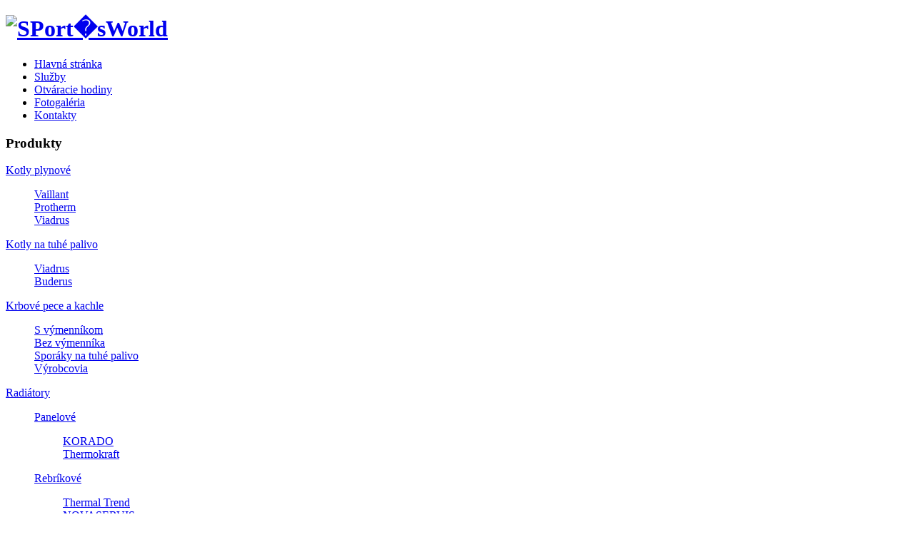

--- FILE ---
content_type: text/html; charset=utf-8
request_url: http://fober.sk/index.php/component/virtuemart/?page=shop.browse&category_id=134
body_size: 4222
content:
<!DOCTYPE html PUBLIC "-//W3C//DTD XHTML 1.0 Transitional//EN" "http://www.w3.org/TR/xhtml1/DTD/xhtml1-transitional.dtd">
<html xmlns="http://www.w3.org/1999/xhtml" xml:lang="sk-sk" lang="sk-sk" dir="ltr" >
<head>
  <base href="http://fober.sk/index.php/component/virtuemart/" />
  <meta http-equiv="content-type" content="text/html; charset=utf-8" />
  <meta name="robots" content="index, follow" />
  <meta name="keywords" content="kotol, kotly, bojler, bojlery, obojživelník, expanzné nádoby, kosačky, strunové, píly, pece, pec, kozub, kozuby, sporák, sporáky, vodárne" />
  <meta name="description" content="" />
  <meta name="generator" content="Joomla! 1.5 - Open Source Content Management" />
  <title>Sanita</title>
  <link rel="stylesheet" href="/plugins/system/jcemediabox/css/jcemediabox.css?v=1013" type="text/css" />
  <link rel="stylesheet" href="/plugins/system/jcemediabox/themes/squeeze/css/style.css?version=1013" type="text/css" />
  <link rel="stylesheet" href="http://fober.sk/cache/mod_vm_vertical_drop_menu_theme/16/style.css" type="text/css" />
  <script type="text/javascript" src="/plugins/system/jcemediabox/js/jcemediabox.js?v=1013"></script>
  <script type="text/javascript" src="/plugins/system/jcemediabox/js/mediaobject.js?v=1013"></script>
  <script type="text/javascript" src="/plugins/system/jcemediabox/addons/default.js?v=1013"></script>
  <script type="text/javascript" src="https://ajax.googleapis.com/ajax/libs/dojo/1.6/dojo/dojo.xd.js"></script>
  <script type="text/javascript" src="http://fober.sk//modules/mod_vm_vertical_drop_menu/js/vertical_drop_menu.js"></script>
  <script type="text/javascript">
	JCEMediaObject.init('/', {flash:"10,0,22,87",windowmedia:"5,1,52,701",quicktime:"6,0,2,0",realmedia:"7,0,0,0",shockwave:"8,5,1,0"});JCEMediaBox.init({popup:{width:"",height:"",legacy:0,lightbox:1,shadowbox:0,resize:1,icons:0,overlay:1,overlayopacity:0.8,overlaycolor:"#000000",fadespeed:500,scalespeed:500,hideobjects:0,scrolling:"fixed",close:2,labels:{'close':'Close','next':'Next','previous':'Previous','cancel':'Cancel','numbers':'{$current} of {$total}'}},tooltip:{className:"tooltip",opacity:0.8,speed:150,position:"br",offsets:{x: 16, y: 16}},base:"/",imgpath:"plugins/system/jcemediabox/img",theme:"squeeze",themecustom:"",themepath:"plugins/system/jcemediabox/themes"});
  </script>
  <script src="http://fober.sk/components/com_virtuemart/fetchscript.php?gzip=0&amp;subdir[0]=/themes/default&amp;file[0]=theme.js&amp;subdir[1]=/js&amp;file[1]=sleight.js" type="text/javascript"></script>
  <link href="http://fober.sk/components/com_virtuemart/fetchscript.php?gzip=0&amp;subdir[0]=/themes/default&amp;file[0]=theme.css" type="text/css" rel="stylesheet" />

<script type="text/javascript" src="/templates/fober/scripts/jquery.js"></script>
<script type="text/javascript" src="/templates/fober/scripts/maxheight.js"></script>


<script type="text/javascript" src="/templates/fober/scripts/jquery.min.js" ></script>
<script type="text/javascript" src="/templates/fober/scripts/jquery-ui.min.js" ></script>
<script type="text/javascript">
	$(document).ready(function(){
		$("#featured > ul").tabs({fx:{opacity: "toggle"}}).tabs("rotate", 5000, true);
	});
</script>


<link rel="stylesheet" href="/templates/fober/css/template.css" type="text/css" />
<link rel="stylesheet" href="/templates/fober/css/constant.css" type="text/css" />
<link rel="stylesheet" href="/templates/fober/css/virtuemart.css" type="text/css" />
<link rel="stylesheet" href="/templates/fober/css/imagegallery.css" type="text/css" />
<!--[if IE 6]>
   <script type="text/javascript" src="/templates/fober/scripts/ie_png.js"></script>
   <script type="text/javascript">
       ie_png.fix('.png');
	</script>
<![endif]-->
</head>
<body id="body">
<div class="wrapper-site-top clear">
	<div class="wrapper-site-bottom clear">
    	<div class="header-wrapper">
        	<div class="main">
                <!--header-->
                <div class="header clear">
                    <div class="fright list-top png">
                    	
                    </div>
                    <div class="fleft">
                    	<h1 id="logo"><a href="/index.php/component/virtuemart/" title="SPort�sWorld "><img  title="SPort�sWorld " src="/templates/fober/images/logo.png" class="png"   alt="SPort�sWorld "  /></a></h1>
                    </div>
                </div>
                <div class="main-wrapper clear">
                	<div class="row-top-menu clear">    		<ul class="menu-nav"><li class="item1"><a href="http://fober.sk/"><span>Hlavná stránka</span></a></li><li class="item3"><a href="#"><span>Služby</span></a></li><li class="item2"><a href="/index.php/otvaracie-hodiny"><span>Otváracie hodiny</span></a></li><li class="item4"><a href="/index.php/component/datsogallery/view-album/1"><span>Fotogaléria</span></a></li><li class="item5"><a href="/index.php/kontakty"><span>Kontakty</span></a></li></ul>	    </div>
                    <div class="clear"></div>
                     <!--content-->
                     <div id="content">
                        <div class="clear">
                             <!--left-->
                                                        <div id="left" class="maxheight">
                                <div class="bg2">
                                			<div id="mod_vm_vertical_drop_menu-16" class="">
			<div>
				<div>
					<div>
													<h3>
                <span class="tl">
                 <span class="tr">
                   <span class="bl">
                     <span class="br">
                      Produkty                     </span>
                   </span>
                 </span>
                </span>
              </h3>
											<dl  id="offlajn-dropdown-16"  class="level0 ">
      <dt class="level0  nav-1 parent">
    <a href='/index.php/component/virtuemart/?page=shop.browse&amp;category_id=1'><span>Kotly plynové</span></a>  </dt>
  <dd class="level0  nav-1 parent">
   <dl  class="level1">
      <dt class="level1 nav-180 notparent">
    <a href='/index.php/component/virtuemart/?page=shop.browse&amp;category_id=180'><span>Vaillant</span></a>  </dt>
  <dd class="level1 nav-180 notparent">
     </dd>
      <dt class="level1 nav-181 notparent">
    <a href='/index.php/component/virtuemart/?page=shop.browse&amp;category_id=181'><span>Protherm</span></a>  </dt>
  <dd class="level1 nav-181 notparent">
     </dd>
      <dt class="level1 nav-182 notparent">
    <a href='/index.php/component/virtuemart/?page=shop.browse&amp;category_id=182'><span>Viadrus</span></a>  </dt>
  <dd class="level1 nav-182 notparent">
     </dd>
  </dl>  </dd>
      <dt class="level0  nav-183 parent">
    <a href='/index.php/component/virtuemart/?page=shop.browse&amp;category_id=183'><span>Kotly na tuhé palivo</span></a>  </dt>
  <dd class="level0  nav-183 parent">
   <dl  class="level1">
      <dt class="level1 nav-184 notparent">
    <a href='/index.php/component/virtuemart/?page=shop.browse&amp;category_id=184'><span>Viadrus</span></a>  </dt>
  <dd class="level1 nav-184 notparent">
     </dd>
      <dt class="level1 nav-185 notparent">
    <a href='/index.php/component/virtuemart/?page=shop.browse&amp;category_id=185'><span>Buderus</span></a>  </dt>
  <dd class="level1 nav-185 notparent">
     </dd>
  </dl>  </dd>
      <dt class="level0  nav-56 parent">
    <a href='/index.php/component/virtuemart/?page=shop.browse&amp;category_id=56'><span>Krbové pece a kachle</span></a>  </dt>
  <dd class="level0  nav-56 parent">
   <dl  class="level1">
      <dt class="level1 nav-58 notparent">
    <a href='/index.php/component/virtuemart/?page=shop.browse&amp;category_id=58'><span>S výmenníkom</span></a>  </dt>
  <dd class="level1 nav-58 notparent">
     </dd>
      <dt class="level1 nav-59 notparent">
    <a href='/index.php/component/virtuemart/?page=shop.browse&amp;category_id=59'><span>Bez výmenníka</span></a>  </dt>
  <dd class="level1 nav-59 notparent">
     </dd>
      <dt class="level1 nav-60 notparent">
    <a href='/index.php/component/virtuemart/?page=shop.browse&amp;category_id=60'><span>Sporáky na tuhé palivo</span></a>  </dt>
  <dd class="level1 nav-60 notparent">
     </dd>
      <dt class="level1 nav-165 notparent">
    <a href='/index.php/component/virtuemart/?page=shop.browse&amp;category_id=165'><span>Výrobcovia</span></a>  </dt>
  <dd class="level1 nav-165 notparent">
     </dd>
  </dl>  </dd>
      <dt class="level0  nav-11 parent">
    <a href='/index.php/component/virtuemart/?page=shop.browse&amp;category_id=11'><span>Radiátory</span></a>  </dt>
  <dd class="level0  nav-11 parent">
   <dl  class="level1">
      <dt class="level1 nav-12 parent">
    <a href='/index.php/component/virtuemart/?page=shop.browse&amp;category_id=12'><span>Panelové</span></a>  </dt>
  <dd class="level1 nav-12 parent">
   <dl  class="level2">
      <dt class="level2 nav-48 notparent">
    <a href='/index.php/component/virtuemart/?page=shop.browse&amp;category_id=48'><span>KORADO</span></a>  </dt>
  <dd class="level2 nav-48 notparent">
     </dd>
      <dt class="level2 nav-85 notparent">
    <a href='/index.php/component/virtuemart/?page=shop.browse&amp;category_id=85'><span>Thermokraft</span></a>  </dt>
  <dd class="level2 nav-85 notparent">
     </dd>
  </dl>  </dd>
      <dt class="level1 nav-13 parent">
    <a href='/index.php/component/virtuemart/?page=shop.browse&amp;category_id=13'><span>Rebríkové</span></a>  </dt>
  <dd class="level1 nav-13 parent">
   <dl  class="level2">
      <dt class="level2 nav-49 notparent">
    <a href='/index.php/component/virtuemart/?page=shop.browse&amp;category_id=49'><span>Thermal Trend</span></a>  </dt>
  <dd class="level2 nav-49 notparent">
     </dd>
      <dt class="level2 nav-86 notparent">
    <a href='/index.php/component/virtuemart/?page=shop.browse&amp;category_id=86'><span>NOVASERVIS</span></a>  </dt>
  <dd class="level2 nav-86 notparent">
     </dd>
  </dl>  </dd>
      <dt class="level1 nav-14 parent">
    <a href='/index.php/component/virtuemart/?page=shop.browse&amp;category_id=14'><span>Článkové</span></a>  </dt>
  <dd class="level1 nav-14 parent">
   <dl  class="level2">
      <dt class="level2 nav-50 notparent">
    <a href='/index.php/component/virtuemart/?page=shop.browse&amp;category_id=50'><span>Viadrus Kalor</span></a>  </dt>
  <dd class="level2 nav-50 notparent">
     </dd>
  </dl>  </dd>
  </dl>  </dd>
      <dt class="level0  nav-4 parent">
    <a href='/index.php/component/virtuemart/?page=shop.browse&amp;category_id=4'><span>Ohrievače vody</span></a>  </dt>
  <dd class="level0  nav-4 parent">
   <dl  class="level1">
      <dt class="level1 nav-5 parent">
    <a href='/index.php/component/virtuemart/?page=shop.browse&amp;category_id=5'><span>Plynové</span></a>  </dt>
  <dd class="level1 nav-5 parent">
   <dl  class="level2">
      <dt class="level2 nav-36 parent">
    <a href='/index.php/component/virtuemart/?page=shop.browse&amp;category_id=36'><span>Závesné</span></a>  </dt>
  <dd class="level2 nav-36 parent">
   <dl  class="level3">
      <dt class="level3 nav-37 notparent">
    <a href='/index.php/component/virtuemart/?page=shop.browse&amp;category_id=37'><span>John Wood</span></a>  </dt>
  <dd class="level3 nav-37 notparent">
     </dd>
      <dt class="level3 nav-38 notparent">
    <a href='/index.php/component/virtuemart/?page=shop.browse&amp;category_id=38'><span>Karma</span></a>  </dt>
  <dd class="level3 nav-38 notparent">
     </dd>
  </dl>  </dd>
      <dt class="level2 nav-39 parent">
    <a href='/index.php/component/virtuemart/?page=shop.browse&amp;category_id=39'><span>Stacionárne</span></a>  </dt>
  <dd class="level2 nav-39 parent">
   <dl  class="level3">
      <dt class="level3 nav-40 notparent">
    <a href='/index.php/component/virtuemart/?page=shop.browse&amp;category_id=40'><span>John Wood</span></a>  </dt>
  <dd class="level3 nav-40 notparent">
     </dd>
      <dt class="level3 nav-41 notparent">
    <a href='/index.php/component/virtuemart/?page=shop.browse&amp;category_id=41'><span>Quadriga</span></a>  </dt>
  <dd class="level3 nav-41 notparent">
     </dd>
  </dl>  </dd>
  </dl>  </dd>
      <dt class="level1 nav-6 parent">
    <a href='/index.php/component/virtuemart/?page=shop.browse&amp;category_id=6'><span>Elektrické</span></a>  </dt>
  <dd class="level1 nav-6 parent">
   <dl  class="level2">
      <dt class="level2 nav-15 notparent">
    <a href='/index.php/component/virtuemart/?page=shop.browse&amp;category_id=15'><span>Tatramat</span></a>  </dt>
  <dd class="level2 nav-15 notparent">
     </dd>
  </dl>  </dd>
      <dt class="level1 nav-7 parent">
    <a href='/index.php/component/virtuemart/?page=shop.browse&amp;category_id=7'><span>Kombinované</span></a>  </dt>
  <dd class="level1 nav-7 parent">
   <dl  class="level2">
      <dt class="level2 nav-16 notparent">
    <a href='/index.php/component/virtuemart/?page=shop.browse&amp;category_id=16'><span>Tatramat</span></a>  </dt>
  <dd class="level2 nav-16 notparent">
     </dd>
      <dt class="level2 nav-174 notparent">
    <a href='/index.php/component/virtuemart/?page=shop.browse&amp;category_id=174'><span>LOVK 120 D</span></a>  </dt>
  <dd class="level2 nav-174 notparent">
     </dd>
  </dl>  </dd>
      <dt class="level1 nav-8 parent">
    <a href='/index.php/component/virtuemart/?page=shop.browse&amp;category_id=8'><span>Nepriamy ohrev</span></a>  </dt>
  <dd class="level1 nav-8 parent">
   <dl  class="level2">
      <dt class="level2 nav-18 notparent">
    <a href='/index.php/component/virtuemart/?page=shop.browse&amp;category_id=18'><span>Tatramat</span></a>  </dt>
  <dd class="level2 nav-18 notparent">
     </dd>
  </dl>  </dd>
      <dt class="level1 nav-9 parent">
    <a href='/index.php/component/virtuemart/?page=shop.browse&amp;category_id=9'><span>Prietokové</span></a>  </dt>
  <dd class="level1 nav-9 parent">
   <dl  class="level2">
      <dt class="level2 nav-43 parent">
    <a href='/index.php/component/virtuemart/?page=shop.browse&amp;category_id=43'><span>Plynové</span></a>  </dt>
  <dd class="level2 nav-43 parent">
   <dl  class="level3">
      <dt class="level3 nav-44 notparent">
    <a href='/index.php/component/virtuemart/?page=shop.browse&amp;category_id=44'><span>Karma</span></a>  </dt>
  <dd class="level3 nav-44 notparent">
     </dd>
  </dl>  </dd>
      <dt class="level2 nav-45 parent">
    <a href='/index.php/component/virtuemart/?page=shop.browse&amp;category_id=45'><span>Elektrické</span></a>  </dt>
  <dd class="level2 nav-45 parent">
   <dl  class="level3">
      <dt class="level3 nav-46 notparent">
    <a href='/index.php/component/virtuemart/?page=shop.browse&amp;category_id=46'><span>HA-KL</span></a>  </dt>
  <dd class="level3 nav-46 notparent">
     </dd>
  </dl>  </dd>
  </dl>  </dd>
      <dt class="level1 nav-10 parent">
    <a href='/index.php/component/virtuemart/?page=shop.browse&amp;category_id=10'><span>Na tuhé palivo</span></a>  </dt>
  <dd class="level1 nav-10 parent">
   <dl  class="level2">
      <dt class="level2 nav-47 notparent">
    <a href='/index.php/component/virtuemart/?page=shop.browse&amp;category_id=47'><span>Opop</span></a>  </dt>
  <dd class="level2 nav-47 notparent">
     </dd>
  </dl>  </dd>
  </dl>  </dd>
      <dt class="level0  nav-51 parent">
    <a href='/index.php/component/virtuemart/?page=shop.browse&amp;category_id=51'><span>Čerpadlá</span></a>  </dt>
  <dd class="level0  nav-51 parent">
   <dl  class="level1">
      <dt class="level1 nav-52 parent">
    <a href='/index.php/component/virtuemart/?page=shop.browse&amp;category_id=52'><span>Na pitnú vodu</span></a>  </dt>
  <dd class="level1 nav-52 parent">
   <dl  class="level2">
      <dt class="level2 nav-53 notparent">
    <a href='/index.php/component/virtuemart/?page=shop.browse&amp;category_id=53'><span>SETTE</span></a>  </dt>
  <dd class="level2 nav-53 notparent">
     </dd>
      <dt class="level2 nav-54 notparent">
    <a href='/index.php/component/virtuemart/?page=shop.browse&amp;category_id=54'><span>Sigma</span></a>  </dt>
  <dd class="level2 nav-54 notparent">
     </dd>
      <dt class="level2 nav-55 notparent">
    <a href='/index.php/component/virtuemart/?page=shop.browse&amp;category_id=55'><span>Slovpump</span></a>  </dt>
  <dd class="level2 nav-55 notparent">
     </dd>
      <dt class="level2 nav-95 notparent">
    <a href='/index.php/component/virtuemart/?page=shop.browse&amp;category_id=95'><span>Ostatné</span></a>  </dt>
  <dd class="level2 nav-95 notparent">
     </dd>
  </dl>  </dd>
      <dt class="level1 nav-96 parent">
    <a href='/index.php/component/virtuemart/?page=shop.browse&amp;category_id=96'><span>Kalové</span></a>  </dt>
  <dd class="level1 nav-96 parent">
   <dl  class="level2">
      <dt class="level2 nav-98 notparent">
    <a href='/index.php/component/virtuemart/?page=shop.browse&amp;category_id=98'><span>Sette</span></a>  </dt>
  <dd class="level2 nav-98 notparent">
     </dd>
      <dt class="level2 nav-99 notparent">
    <a href='/index.php/component/virtuemart/?page=shop.browse&amp;category_id=99'><span>AL-KO</span></a>  </dt>
  <dd class="level2 nav-99 notparent">
     </dd>
      <dt class="level2 nav-100 notparent">
    <a href='/index.php/component/virtuemart/?page=shop.browse&amp;category_id=100'><span>Slovpump</span></a>  </dt>
  <dd class="level2 nav-100 notparent">
     </dd>
      <dt class="level2 nav-101 notparent">
    <a href='/index.php/component/virtuemart/?page=shop.browse&amp;category_id=101'><span>Uniqua</span></a>  </dt>
  <dd class="level2 nav-101 notparent">
     </dd>
      <dt class="level2 nav-167 notparent">
    <a href='/index.php/component/virtuemart/?page=shop.browse&amp;category_id=167'><span>Pedrollo</span></a>  </dt>
  <dd class="level2 nav-167 notparent">
     </dd>
  </dl>  </dd>
      <dt class="level1 nav-97 parent">
    <a href='/index.php/component/virtuemart/?page=shop.browse&amp;category_id=97'><span>Obehové</span></a>  </dt>
  <dd class="level1 nav-97 parent">
   <dl  class="level2">
      <dt class="level2 nav-104 notparent">
    <a href='/index.php/component/virtuemart/?page=shop.browse&amp;category_id=104'><span>Halm</span></a>  </dt>
  <dd class="level2 nav-104 notparent">
     </dd>
      <dt class="level2 nav-105 notparent">
    <a href='/index.php/component/virtuemart/?page=shop.browse&amp;category_id=105'><span>Wilo</span></a>  </dt>
  <dd class="level2 nav-105 notparent">
     </dd>
      <dt class="level2 nav-106 notparent">
    <a href='/index.php/component/virtuemart/?page=shop.browse&amp;category_id=106'><span>Grundfos</span></a>  </dt>
  <dd class="level2 nav-106 notparent">
     </dd>
  </dl>  </dd>
      <dt class="level1 nav-119 parent">
    <a href='/index.php/component/virtuemart/?page=shop.browse&amp;category_id=119'><span>Ručné čerpadlá</span></a>  </dt>
  <dd class="level1 nav-119 parent">
   <dl  class="level2">
      <dt class="level2 nav-123 notparent">
    <a href='/index.php/component/virtuemart/?page=shop.browse&amp;category_id=123'><span>NP</span></a>  </dt>
  <dd class="level2 nav-123 notparent">
     </dd>
      <dt class="level2 nav-124 notparent">
    <a href='/index.php/component/virtuemart/?page=shop.browse&amp;category_id=124'><span>Standard</span></a>  </dt>
  <dd class="level2 nav-124 notparent">
     </dd>
      <dt class="level2 nav-125 notparent">
    <a href='/index.php/component/virtuemart/?page=shop.browse&amp;category_id=125'><span>Lila</span></a>  </dt>
  <dd class="level2 nav-125 notparent">
     </dd>
      <dt class="level2 nav-126 notparent">
    <a href='/index.php/component/virtuemart/?page=shop.browse&amp;category_id=126'><span>Príslušenstvo</span></a>  </dt>
  <dd class="level2 nav-126 notparent">
     </dd>
  </dl>  </dd>
      <dt class="level1 nav-129 notparent">
    <a href='/index.php/component/virtuemart/?page=shop.browse&amp;category_id=129'><span>Liverani</span></a>  </dt>
  <dd class="level1 nav-129 notparent">
     </dd>
  </dl>  </dd>
      <dt class="level0  nav-71 parent">
    <a href='/index.php/component/virtuemart/?page=shop.browse&amp;category_id=71'><span>Vodárne</span></a>  </dt>
  <dd class="level0  nav-71 parent">
   <dl  class="level1">
      <dt class="level1 nav-72 notparent">
    <a href='/index.php/component/virtuemart/?page=shop.browse&amp;category_id=72'><span>Ebara</span></a>  </dt>
  <dd class="level1 nav-72 notparent">
     </dd>
      <dt class="level1 nav-73 notparent">
    <a href='/index.php/component/virtuemart/?page=shop.browse&amp;category_id=73'><span>Sette</span></a>  </dt>
  <dd class="level1 nav-73 notparent">
     </dd>
  </dl>  </dd>
      <dt class="level0  nav-74 parent">
    <a href='/index.php/component/virtuemart/?page=shop.browse&amp;category_id=74'><span>Nádrže</span></a>  </dt>
  <dd class="level0  nav-74 parent">
   <dl  class="level1">
      <dt class="level1 nav-75 notparent">
    <a href='/index.php/component/virtuemart/?page=shop.browse&amp;category_id=75'><span>Expanzné</span></a>  </dt>
  <dd class="level1 nav-75 notparent">
     </dd>
      <dt class="level1 nav-76 notparent">
    <a href='/index.php/component/virtuemart/?page=shop.browse&amp;category_id=76'><span>Na pitnú vodu</span></a>  </dt>
  <dd class="level1 nav-76 notparent">
     </dd>
  </dl>  </dd>
      <dt class="level0  nav-61 parent">
    <a href='/index.php/component/virtuemart/?page=shop.browse&amp;category_id=61'><span>Záhradná technika</span></a>  </dt>
  <dd class="level0  nav-61 parent">
   <dl  class="level1">
      <dt class="level1 nav-186 notparent">
    <a href='/index.php/component/virtuemart/?page=shop.browse&amp;category_id=186'><span>Hecht</span></a>  </dt>
  <dd class="level1 nav-186 notparent">
     </dd>
      <dt class="level1 nav-187 notparent">
    <a href='/index.php/component/virtuemart/?page=shop.browse&amp;category_id=187'><span>Riwall</span></a>  </dt>
  <dd class="level1 nav-187 notparent">
     </dd>
  </dl>  </dd>
      <dt class="selected level0  nav-134 parent">
    <a href='/index.php/component/virtuemart/?page=shop.browse&amp;category_id=134'><span>Sanita</span></a>  </dt>
  <dd class="selected level0  nav-134 parent">
   <dl  class="level1">
      <dt class="level1 nav-135 notparent">
    <a href='/index.php/component/virtuemart/?page=shop.browse&amp;category_id=135'><span>Vane a vaničky</span></a>  </dt>
  <dd class="level1 nav-135 notparent">
     </dd>
      <dt class="level1 nav-136 notparent">
    <a href='/index.php/component/virtuemart/?page=shop.browse&amp;category_id=136'><span>Sprchovacie kúty</span></a>  </dt>
  <dd class="level1 nav-136 notparent">
     </dd>
      <dt class="level1 nav-145 notparent">
    <a href='/index.php/component/virtuemart/?page=shop.browse&amp;category_id=145'><span>Kúpeľňový nábytok</span></a>  </dt>
  <dd class="level1 nav-145 notparent">
     </dd>
      <dt class="level1 nav-146 notparent">
    <a href='/index.php/component/virtuemart/?page=shop.browse&amp;category_id=146'><span>Sanitárna keramika</span></a>  </dt>
  <dd class="level1 nav-146 notparent">
     </dd>
  </dl>  </dd>
      <dt class="level0  nav-138 parent">
    <a href='/index.php/component/virtuemart/?page=shop.browse&amp;category_id=138'><span>Kuchynské drezy</span></a>  </dt>
  <dd class="level0  nav-138 parent">
   <dl  class="level1">
      <dt class="level1 nav-139 notparent">
    <a href='/index.php/component/virtuemart/?page=shop.browse&amp;category_id=139'><span>Nerezové drezy</span></a>  </dt>
  <dd class="level1 nav-139 notparent">
     </dd>
      <dt class="level1 nav-140 notparent">
    <a href='/index.php/component/virtuemart/?page=shop.browse&amp;category_id=140'><span>Granitové drezy</span></a>  </dt>
  <dd class="level1 nav-140 notparent">
     </dd>
  </dl>  </dd>
      <dt class="level0  nav-142 parent">
    <a href='/index.php/component/virtuemart/?page=shop.browse&amp;category_id=142'><span>Vodovodné batérie</span></a>  </dt>
  <dd class="level0  nav-142 parent">
   <dl  class="level1">
      <dt class="level1 nav-143 notparent">
    <a href='/index.php/component/virtuemart/?page=shop.browse&amp;category_id=143'><span>Sagittarius</span></a>  </dt>
  <dd class="level1 nav-143 notparent">
     </dd>
      <dt class="level1 nav-144 notparent">
    <a href='/index.php/component/virtuemart/?page=shop.browse&amp;category_id=144'><span>Novaservis</span></a>  </dt>
  <dd class="level1 nav-144 notparent">
     </dd>
  </dl>  </dd>
      <dt class="level0  nav-156 parent">
    <a href='/index.php/component/virtuemart/?page=shop.browse&amp;category_id=156'><span>Zváracia technika</span></a>  </dt>
  <dd class="level0  nav-156 parent">
   <dl  class="level1">
      <dt class="level1 nav-157 notparent">
    <a href='/index.php/component/virtuemart/?page=shop.browse&amp;category_id=157'><span>Polyfúzne zváračky</span></a>  </dt>
  <dd class="level1 nav-157 notparent">
     </dd>
      <dt class="level1 nav-158 notparent">
    <a href='/index.php/component/virtuemart/?page=shop.browse&amp;category_id=158'><span>Zváračky elektródové a invertory</span></a>  </dt>
  <dd class="level1 nav-158 notparent">
     </dd>
  </dl>  </dd>
  </dl><img style="display:none;" src="http://fober.sk/cache/mod_vm_vertical_drop_menu_theme/16/7402ee7c040c3e2f10c011f62840a804.png" onload="javascript:dojo.addOnLoad(function(){new WWDropDown({id: 'offlajn-dropdown-16', mode: 'height', rtl: 0, interval: '300', level: 0})});">					</div>
				</div>
			</div>
		</div>
	
                                    
                                </div>
                                <!--footer-->
                                     <div class="footer">
                                        2011 <a href="#">A-Z Joomla!</a>                                                                                 
                                     </div>
                            </div>
                                                        <!--center-->
                            <div id="container" class="maxheight">
                                 <div class="container-indent">
                                 	<div class="clear">
										                                        <div id="vmMainPage">
Táto kategória je zatiaľ prázdna.
<div id="statusBox" style="text-align:center;display:none;visibility:hidden;"></div></div>

                                    </div>
                                     									                                                                                                             <!--footer-menu-->
                                    <div class="footer-line clear">    		<ul class="menu-nav"><li class="item1"><a href="http://fober.sk/"><span>Hlavná stránka</span></a></li><li class="item3"><a href="#"><span>Služby</span></a></li><li class="item2"><a href="/index.php/otvaracie-hodiny"><span>Otváracie hodiny</span></a></li><li class="item4"><a href="/index.php/component/datsogallery/view-album/1"><span>Fotogaléria</span></a></li><li class="item5"><a href="/index.php/kontakty"><span>Kontakty</span></a></li></ul>	    </div>
                                                                      </div>
                            </div>
                        </div>
                     </div>
                </div>
            </div>
        </div>
    </div>
</div>

</body>
</html>


--- FILE ---
content_type: text/javascript; charset=UTF-8
request_url: http://ajax.googleapis.com/ajax/libs/dojo/1.6.1/dojo/window.xd.js
body_size: 1372
content:
/*
	Copyright (c) 2004-2011, The Dojo Foundation All Rights Reserved.
	Available via Academic Free License >= 2.1 OR the modified BSD license.
	see: http://dojotoolkit.org/license for details
*/


window[(typeof (djConfig)!="undefined"&&djConfig.scopeMap&&djConfig.scopeMap[0][1])||"dojo"]._xdResourceLoaded(function(_1,_2,_3){return {depends:[["provide","dojo.window"]],defineResource:function(_4,_5,_6){if(!_4._hasResource["dojo.window"]){_4._hasResource["dojo.window"]=true;_4.provide("dojo.window");_4.getObject("window",true,_4);_4.window.getBox=function(){var _7=(_4.doc.compatMode=="BackCompat")?_4.body():_4.doc.documentElement;var _8=_4._docScroll();return {w:_7.clientWidth,h:_7.clientHeight,l:_8.x,t:_8.y};};_4.window.get=function(_9){if(_4.isIE&&window!==document.parentWindow){_9.parentWindow.execScript("document._parentWindow = window;","Javascript");var _a=_9._parentWindow;_9._parentWindow=null;return _a;}return _9.parentWindow||_9.defaultView;};_4.window.scrollIntoView=function(_b,_c){try{_b=_4.byId(_b);var _d=_b.ownerDocument||_4.doc,_e=_d.body||_4.body(),_f=_d.documentElement||_e.parentNode,_10=_4.isIE,_11=_4.isWebKit;if((!(_4.isMoz||_10||_11||_4.isOpera)||_b==_e||_b==_f)&&(typeof _b.scrollIntoView!="undefined")){_b.scrollIntoView(false);return;}var _12=_d.compatMode=="BackCompat",_13=(_10>=9&&_b.ownerDocument.parentWindow.frameElement)?((_f.clientHeight>0&&_f.clientWidth>0&&(_e.clientHeight==0||_e.clientWidth==0||_e.clientHeight>_f.clientHeight||_e.clientWidth>_f.clientWidth))?_f:_e):(_12?_e:_f),_14=_11?_e:_13,_15=_13.clientWidth,_16=_13.clientHeight,rtl=!_4._isBodyLtr(),_17=_c||_4.position(_b),el=_b.parentNode,_18=function(el){return ((_10<=6||(_10&&_12))?false:(_4.style(el,"position").toLowerCase()=="fixed"));};if(_18(_b)){return;}while(el){if(el==_e){el=_14;}var _19=_4.position(el),_1a=_18(el);if(el==_14){_19.w=_15;_19.h=_16;if(_14==_f&&_10&&rtl){_19.x+=_14.offsetWidth-_19.w;}if(_19.x<0||!_10){_19.x=0;}if(_19.y<0||!_10){_19.y=0;}}else{var pb=_4._getPadBorderExtents(el);_19.w-=pb.w;_19.h-=pb.h;_19.x+=pb.l;_19.y+=pb.t;var _1b=el.clientWidth,_1c=_19.w-_1b;if(_1b>0&&_1c>0){_19.w=_1b;_19.x+=(rtl&&(_10||el.clientLeft>pb.l))?_1c:0;}_1b=el.clientHeight;_1c=_19.h-_1b;if(_1b>0&&_1c>0){_19.h=_1b;}}if(_1a){if(_19.y<0){_19.h+=_19.y;_19.y=0;}if(_19.x<0){_19.w+=_19.x;_19.x=0;}if(_19.y+_19.h>_16){_19.h=_16-_19.y;}if(_19.x+_19.w>_15){_19.w=_15-_19.x;}}var l=_17.x-_19.x,t=_17.y-Math.max(_19.y,0),r=l+_17.w-_19.w,bot=t+_17.h-_19.h;if(r*l>0){var s=Math[l<0?"max":"min"](l,r);if(rtl&&((_10==8&&!_12)||_10>=9)){s=-s;}_17.x+=el.scrollLeft;el.scrollLeft+=s;_17.x-=el.scrollLeft;}if(bot*t>0){_17.y+=el.scrollTop;el.scrollTop+=Math[t<0?"max":"min"](t,bot);_17.y-=el.scrollTop;}el=(el!=_14)&&!_1a&&el.parentNode;}}catch(error){console.error("scrollIntoView: "+error);_b.scrollIntoView(false);}};}}};});